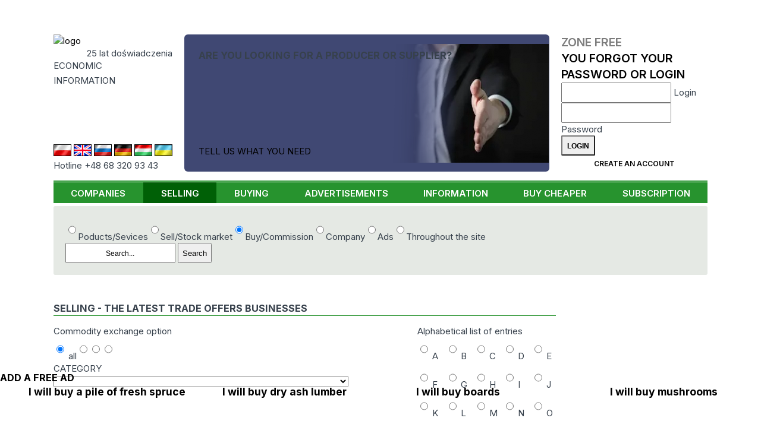

--- FILE ---
content_type: text/html; charset=UTF-8
request_url: https://www.cyberbiznes.com/selling/furniture-wood/modular-living-room-furniture/has-52-37997
body_size: 18018
content:
<!DOCTYPE HTML>
<html lang="en"><head>
  <base href="https://www.cyberbiznes.com">

<title>Cyberbiznes.en Informacja Gospodarcza - B2B Portal</title>
<META name=description content="Wraz z naszym rozwojem powstały wersje Cyberbiznesu.pl skierowane do użytkowników obcojęzycznych
            Obecnie wszystkie dane dostępne są w wersjach angielskiej, niemieckiej, węgierskiej i rosyjskiej.">
<META name=keywords content="">
<meta charset="UTF-8">
 <link rel="canonical" href="https://www.cyberbiznes.com/selling/furniture-wood/modular-living-room-furniture/has-52-37997/"> <META name="author" content="Cyberbiznes Bank Informacji Gospodarczej">
<META name="publisher" content="CYBERBIZNES.PL">
<meta name="google-site-verification" content="n7ogM7NWxL3nfxnVVZOn1gAWXvSyL2t5XzUjyKDp7rQ">
<meta http-equiv="Permissions-Policy" content="interest-cohort=()">
<meta name="viewport" content="width=device-width, initial-scale=1">

<meta name="robots" content="index, follow"><!-- Google tag (gtag.js) -->
<script async src="https://www.googletagmanager.com/gtag/js?id=G-PZJRXNZLM9"></script>
<script>
  window.dataLayer = window.dataLayer || [];
  function gtag(){dataLayer.push(arguments);}
  gtag('js', new Date());

  gtag('config', 'G-PZJRXNZLM9');
</script><link rel="preconnect" href="https://fonts.googleapis.com">
<link rel="preconnect" href="https://fonts.gstatic.com" crossorigin>
<link rel='stylesheet' href='//fonts.googleapis.com/css2?family=Inter:wght@200..900&display=swap'>
<link rel='stylesheet' href='src/style_res.css?ver=20260106'>
<script src="/node_modules/@splidejs/splide/dist/js/splide.min.js"></script>
<script src="/node_modules/@splidejs/splide-extension-auto-scroll/dist/js/splide-extension-auto-scroll.min.js"></script>
<link rel='stylesheet' href='/node_modules/@splidejs/splide/dist/css/splide-core.min.css?ver=20260106'>
</head>
<body>
<!-- Google Tag Manager (noscript) -->
<noscript><iframe src="https://www.googletagmanager.com/ns.html?id=G-PZJRXNZLM9"
height="0" width="0" style="display:none;visibility:hidden"></iframe></noscript>
<!-- End Google Tag Manager (noscript) -->


<header>
  <div class="menu-mobil mobil_static">
    <nav id=newMMenu class="block mmenu"><ul class="ul_menu_g"><li class=li_menu_g><A HREF=https://www.cyberbiznes.com/COMPANIES/  class=li_menu_g>COMPANIES</a></li><li class="men_active"><A HREF=https://www.cyberbiznes.com/selling/>SELLING</a></li><li class=li_menu_g><A HREF=https://www.cyberbiznes.com/BUYING/  class=li_menu_g>BUYING</a></li><li class=li_menu_g><A HREF=https://www.cyberbiznes.com/ADVERTISEMENTS/  class=li_menu_g>ADVERTISEMENTS</a></li><li class=li_menu_g><A HREF=https://www.cyberbiznes.com/INFORMATION/  class=li_menu_g>INFORMATION</a></li><li class=li_menu_g><A HREF=https://www.cyberbiznes.com/buy-cheaper/  class=li_menu_g>BUY CHEAPER</a></li><li class=li_menu_g><A HREF=https://www.cyberbiznes.com/SUBSCRIPTION/  class=li_menu_g>SUBSCRIPTION</a></li></ul></nav>
    <div id=newMCzat class="block mczat"><div class="cyberMobil">
  <img src="/images/logo_03.png" alt="logo" width="175">
   <div class="lat20_mobil">20 lat doświadczenia</div>
   <div class="inf_gosp_mobil">INFORMACJA GOSPODARCZA xx</div>
   <a href="/src/chatMobile/chat2M.php" class="btn btn-blu">
   Czat z konsultantem  </a>
</div>
</div>
    <div id=newMStrlog class="block mstrefa">  <div class="strefa_logowania">
      <form action="/strefa/index.php3" method=post class="login">
      <input type=hidden name=cblogowanie value=t>
      <div class="m_strefa_t">
        <div>
        Zone Free         </div>
        <a href="/reminder/">You forgot your password or login</a>
      </div>
      <div class="lab">
          <input id="idlog122" type="text" name="id_firmy"  required>
          <label for="idlog122">Login</label>
      </div>
      <div class="lab">
            <input id="haslog71" type="password" name="haslo" autocomplete="current-password" required>
            <label for="haslog71">Password</label>
      </div>
      <input type=submit name=submit value="Login" class="btn btn-login">
      <a href="index.php3?position=26" class="btn btn-blu">Create an account</a>
   </form>
   </div>
   </div>
    <div id=newMSearch class="block msearch"><form action=https://www.cyberbiznes.com/SEARCH-RESULT/ method=POST>       <div class="modul_search">
       <label for="seaValMob" class="hid_label">Co potrzebujesz:</label>
              <div class="check-radio">
       <label><input type="radio" name="searchSel" value="product" >Poducts/Sevices</label><label><input type="radio" name="searchSel" value="sale" >Sell/Stock market</label><label><input type="radio" name="searchSel" value="buy" checked>Buy/Commission</label><label><input type="radio" name="searchSel" value="company" >Company</label><label><input type="radio" name="searchSel" value="ads" >Ads</label><label><input type="radio" name="searchSel" value="all" >Throughout the site</label> </div>        <div class=seaModul>
            <INPUT TYPE=text name="seaValue" id="seaValMob" placeholder="Search..." value="">
            <INPUT type="submit" name="send" value="Search">
       </div>
       </div>
       </form></div>
    <div class="panel">
                <div id="mmenu" class="action">
             <img class="mobmimg" src="/images/mobil_menu.png?ver=20260106" alt="menu">
             <div class="mobminfo">MENU</div>
         </div>
         <div id="mstrefa" class="action">
             <img class="mobmimg" src="/images/strefalog.png?ver=20260106" alt="area login">
             <div class="mobminfo">STREFA</div>
         </div>
         <div id="msearch" class="action">
              <img class="mobmimg" src="/images/search.png?ver=20260106" alt="search">
              <div class="mobminfo">Search</div>
          </div>
        </div>
   </div>

   <div class='container'>
      <div class="header_top">
         <div class="header_one">
                 <div class="logo_CB">
         <div>
            <a href="https://www.cyberbiznes.com"><img src=/images/logo_03.png width="175" alt="logo"></a>
            <div class=lat20>25 lat doświadczenia</div>
          </div>
          <div class="inf_gosp">ECONOMIC 
             <div class=asp></div> 
             INFORMATION          </div>
          <h1 class="inf_gosp_mobil">ECONOMIC INFORMATION</h1>
          <div class="infolinia"></div>
      </div>
            <div class=row_flag>
      <div class="flag_lands">
       <a href="https://cyberbiznes.pl/"> <img src=/flags/pl.jpg alt="PL" class="deActFlag" ></a>        <a href="https://cyberbiznes.com/"><img src=/flags/uk.jpg alt="UK" class="" > </a>        <a href="https://cyberbiznes.ru/"> <img src=/flags/ru.jpg alt="RU" class="deActFlag" ></a>        <a href="https://cyberbiznes.de/"> <img src=/flags/de.jpg alt="DE" class="deActFlag" ></a>        <a href="https://cyberbiznes.hu/"> <img src=/flags/hu.jpg alt="HU" class="deActFlag" ></a>        <a href="https://cyberbiznes.com.ua/"> <img src=/flags/ua.jpg alt="UA" class="deActFlag" ></a>       </div>
      <div class="infolinia">Hotline +48 68 320 93 43</div></div>         </div>
                  <div class="header_three "> 
<div class="content-baner baner">
    <h2 class="title">Are you looking for a producer or supplier?</h2>
    <a href="/buy-cheaper/">TELL US WHAT YOU NEED</a>
</div>
 </div>
         <div class="header_four">
                   <div class="strefa_logowania">
      <form action="/strefa/index.php3" method=post class="login">
      <input type=hidden name=cblogowanie value=t>
      <div class="m_strefa_t">
        <div>
        Zone Free         </div>
        <a href="/reminder/">You forgot your password or login</a>
      </div>
      <div class="lab">
          <input id="idlog746" type="text" name="id_firmy"  required>
          <label for="idlog746">Login</label>
      </div>
      <div class="lab">
            <input id="haslog98" type="password" name="haslo" autocomplete="current-password" required>
            <label for="haslog98">Password</label>
      </div>
      <input type=submit name=submit value="Login" class="btn btn-login">
      <a href="index.php3?position=26" class="btn btn-blu">Create an account</a>
   </form>
   </div>
            </div>
      </div>
      <nav class=hiddeDiv> <ul class="ul_menu_g"><li class=li_menu_g><A HREF=https://www.cyberbiznes.com/COMPANIES/  class=li_menu_g>COMPANIES</a></li><li class="men_active"><A HREF=https://www.cyberbiznes.com/selling/>SELLING</a></li><li class=li_menu_g><A HREF=https://www.cyberbiznes.com/BUYING/  class=li_menu_g>BUYING</a></li><li class=li_menu_g><A HREF=https://www.cyberbiznes.com/ADVERTISEMENTS/  class=li_menu_g>ADVERTISEMENTS</a></li><li class=li_menu_g><A HREF=https://www.cyberbiznes.com/INFORMATION/  class=li_menu_g>INFORMATION</a></li><li class=li_menu_g><A HREF=https://www.cyberbiznes.com/buy-cheaper/  class=li_menu_g>BUY CHEAPER</a></li><li class=li_menu_g><A HREF=https://www.cyberbiznes.com/SUBSCRIPTION/  class=li_menu_g>SUBSCRIPTION</a></li></ul> </nav>

    </div>

</header>

<main>
  <div class="container">
          <div class="noMobile">
         <form action=https://www.cyberbiznes.com/SEARCH-RESULT/ method=POST>       <div class="modul_search">
              <div class="check-radio">
       <label><input type="radio" name="searchSel" value="product" >Poducts/Sevices</label><label><input type="radio" name="searchSel" value="sale" >Sell/Stock market</label><label><input type="radio" name="searchSel" value="buy" checked>Buy/Commission</label><label><input type="radio" name="searchSel" value="company" >Company</label><label><input type="radio" name="searchSel" value="ads" >Ads</label><label><input type="radio" name="searchSel" value="all" >Throughout the site</label> </div>        <label for="seaVal" class="hid_label">Co potrzebujesz:</label>
       <div class=seaModul>
            <INPUT TYPE=text name="seaValue" id="seaVal" placeholder="Search..." value="">
            <INPUT type="submit" name="send" value="Search">         </div>
      </div>
      </form>     </div>
     
            <div id="top">
         <div class="column_Lewy">  <link rel='stylesheet' href='src/sprzedam/css/style_net.css?ver=20260106'> <div class=column_sprzed>
  <div class="pasekx"><h2 class="name_firmx">SELLING - The latest trade offers businesses</h2></div>
       <form enctype="multipart/form-data" action="/selling/" method=POST class="wyszukiwarka">
      <input type="hidden" name="position" value="45">
      <input type="hidden" name="literaok" value=t>
      <input type="hidden" name="liter_pocz" value="">
      <div class="section-1 default fview">
        <div>
         <div class="title">Commodity exchange option</div>
         <div class="radio">
                        <label>
	    <input type="radio" name="dolar" VALUE =99  checked onchange=submit()> all            </label>
                              <label>
                  <input type="radio" name="dolar" VALUE = "0"   onchange=submit()>                   </label>
                                 <label>
                  <input type="radio" name="dolar" VALUE = "2"   onchange=submit()>                   </label>
                                 <label>
                  <input type="radio" name="dolar" VALUE = "3"   onchange=submit()>                   </label>
                        </div>
        </div>

        <label class="category-select">
          <div class="title">CATEGORY</div>
                    <SELECT name="id_kategorii">
             <OPTION VALUE = 0></OPTION>
             <OPTION VALUE = 41  >AGRICULTURE/ FISHERY/ FOOD PROCESSING</OPTION><OPTION VALUE = 30  >ARCHITECTURE</OPTION><OPTION VALUE = 45  >ART/ ANTIQUES/ JEWELLERY</OPTION><OPTION VALUE = 2138  >BREEDING, FARMS</OPTION><OPTION VALUE = 2107  >BUILDING TOOLS, MACHINES AND EQUIPMENT and their parts</OPTION><OPTION VALUE = 2082  >BUILDING – SERVICES</OPTION><OPTION VALUE = 2143  >CANDLES, LIGHTS</OPTION><OPTION VALUE = 76  >CHEMICALS/ PLASTICS/ RECYCLING/ ENVIRONMENTAL PROTECTION</OPTION><OPTION VALUE = 2069  >CLOTHES</OPTION><OPTION VALUE = 2117  >CONVEYORS, belts and their parts</OPTION><OPTION VALUE = 2053  >COSMETICS</OPTION><OPTION VALUE = 27  >DECORATIVE ITEMS – EVERYTHING FOR GARDEN</OPTION><OPTION VALUE = 2093  >EGGS, MILK AND DAIRY PRODUCTS</OPTION><OPTION VALUE = 2128  >FASTENERS, screws, bolts, rivets, nuts etc., plus washers</OPTION><OPTION VALUE = 2096  >FOOD PRODUCTS</OPTION><OPTION VALUE = 2067  >FOOTWEAR</OPTION><OPTION VALUE = 2094  >FRUITS, VEGETABLES AND PRESERVES</OPTION><OPTION VALUE = 52  >FURNITURE/WOOD</OPTION><OPTION VALUE = 2072  >GATES FENCES</OPTION><OPTION VALUE = 2065  >HANDICRAFT</OPTION><OPTION VALUE = 2064  >HEATING AND FUEL</OPTION><OPTION VALUE = 2084  >HOUSEHOLD PRODUCTS – GLASSWARE AND FUNCTIONAL CERAMICS</OPTION><OPTION VALUE = 34  >MACHINES/ APPLIANCES/ TOOLS</OPTION><OPTION VALUE = 2125  >MANUAL EQUIPMENT FOR CLEANING AND WASHING, brooms, sweepers etc.</OPTION><OPTION VALUE = 35  >MEDICAL/ COSMETIC</OPTION><OPTION VALUE = 70  >METAL</OPTION><OPTION VALUE = 2098  >METAL, MILL PRODUCTS, metal sheets, pipes, bars, sections etc.</OPTION><OPTION VALUE = 36  >MOTORIZATION/ TRANSPORT/ LOGISTICS</OPTION><OPTION VALUE = 2095  >MUSHROOMS and mycelia</OPTION><OPTION VALUE = 2077  >PACKAGING</OPTION><OPTION VALUE = 2078  >PLASTICS AND PLASTIC GOODS</OPTION><OPTION VALUE = 2101  >SAILING BOATS, BOATS, DINGHIES and any other sailing items</OPTION><OPTION VALUE = 2073  >SAWMILL WOOD, BOARDS, SAWN TIMBER</OPTION><OPTION VALUE = 2080  >SERVICES</OPTION><OPTION VALUE = 2079  >SHOP FITTINGS</OPTION><OPTION VALUE = 2122  >STAIRCASE, LADDERS and their components</OPTION><OPTION VALUE = 2147  >STEEL CONSTRUCTIONS</OPTION><OPTION VALUE = 2112  >STORAGE TRANSPORT and storage equipment</OPTION><OPTION VALUE = 2092  >SWEETS AND BAKING</OPTION><OPTION VALUE = 46  >TEXTILES/YARN/LEATHER</OPTION><OPTION VALUE = 2106  >VENTILATING AND AIR CONDITIONING</OPTION><OPTION VALUE = 2081  >WOOD AND WOOD PRODUCTS</OPTION>          </SELECT>
        </label>


    </div>

    <div class="section-2 fview">
        <div CLASS="title">Alphabetical list of entries</div>         <div class="alfabet">
            
               <label><input type="radio" name="liter_pocz" value="A" > <span>A</span>
               </label>
               
               <label><input type="radio" name="liter_pocz" value="B" > <span>B</span>
               </label>
               
               <label><input type="radio" name="liter_pocz" value="C" > <span>C</span>
               </label>
               
               <label><input type="radio" name="liter_pocz" value="D" > <span>D</span>
               </label>
               
               <label><input type="radio" name="liter_pocz" value="E" > <span>E</span>
               </label>
               
               <label><input type="radio" name="liter_pocz" value="F" > <span>F</span>
               </label>
               
               <label><input type="radio" name="liter_pocz" value="G" > <span>G</span>
               </label>
               
               <label><input type="radio" name="liter_pocz" value="H" > <span>H</span>
               </label>
               
               <label><input type="radio" name="liter_pocz" value="I" > <span>I</span>
               </label>
               
               <label><input type="radio" name="liter_pocz" value="J" > <span>J</span>
               </label>
               
               <label><input type="radio" name="liter_pocz" value="K" > <span>K</span>
               </label>
               
               <label><input type="radio" name="liter_pocz" value="L" > <span>L</span>
               </label>
               
               <label><input type="radio" name="liter_pocz" value="M" > <span>M</span>
               </label>
               
               <label><input type="radio" name="liter_pocz" value="N" > <span>N</span>
               </label>
               
               <label><input type="radio" name="liter_pocz" value="O" > <span>O</span>
               </label>
               
               <label><input type="radio" name="liter_pocz" value="P" > <span>P</span>
               </label>
               
               <label><input type="radio" name="liter_pocz" value="Q" > <span>Q</span>
               </label>
               
               <label><input type="radio" name="liter_pocz" value="R" > <span>R</span>
               </label>
               
               <label><input type="radio" name="liter_pocz" value="S" > <span>S</span>
               </label>
               
               <label><input type="radio" name="liter_pocz" value="T" > <span>T</span>
               </label>
               
               <label><input type="radio" name="liter_pocz" value="U" > <span>U</span>
               </label>
               
               <label><input type="radio" name="liter_pocz" value="V" > <span>V</span>
               </label>
               
               <label><input type="radio" name="liter_pocz" value="W" > <span>W</span>
               </label>
               
               <label><input type="radio" name="liter_pocz" value="X" > <span>X</span>
               </label>
               
               <label><input type="radio" name="liter_pocz" value="Y" > <span>Y</span>
               </label>
               
               <label><input type="radio" name="liter_pocz" value="Z" > <span>Z</span>
               </label>
                      </div>
      </div>

      <div class="body_firmy_wyszkiwanie_gielda default">
            <label>
            <div class="title">search goods</div>
            <INPUT TYPE=text name="towar"  value="">
            </label>

            <label>
            <div class="title">Search company</div>
            <INPUT TYPE=text name="nazwa_firmy" value="">
            </label>
      </div>
        <div class="action">
         <input type=submit name="send" value="Search" class="btn btn-green">
         <input type=submit name="reset" value="RESET" class="btn btn-blu">
         <div class="view-filtr" data-filter>Filters</div>
        </div>
</form>

<script>
class ViewFilter{ 
  constructor() {
     this.button=document.querySelector('[data-filter]');
     this.section=document.querySelectorAll('.fview');
     this.button.addEventListener('click', ()=>{
       this.section.forEach(item=>{
         item.classList.toggle('hidde');
         if(item.classList.contains('hidde')){ this.button.classList.add('activ'); } 
         else { this.button.classList.remove('activ'); }
       }
     );
    });
  }
}
const viewFilter = new ViewFilter;
</script>
     <div class=caly_srodek_sprzedam>
         <div class=zielona_lista>
                        <div class="title_sellcat_menu mobil">List of keywords by category<span>+</span></div>
            
<ul class="menu-group-cat mobil" data-listmobile>
    <li class="men-cat">
         <p><a href="selling/furniture-wood/cat-52" class="activ">FURNITURE/WOOD</a><span class="activ" data-cat=52>+</span></p><ul class="submen-has activ" data-catsub=52><li><a href="selling/furniture-wood/metal-furniture-frames/has-52-32675">METAL FURNITURE FRAMES</a></li><li><a href="selling/furniture-wood/wooden-bunk-beds/has-52-27523">WOODEN BUNK BEDS</a></li><li><a href="selling/furniture-wood/wooden-furniture-legs/has-52-39885">WOODEN FURNITURE LEGS</a></li><li><a href="selling/furniture-wood/coffee-tables/has-52-43494">COFFEE TABLES</a></li><li><a href="selling/furniture-wood/tables-for-special-occasions/has-52-9862">TABLES FOR SPECIAL OCCASIONS</a></li><li><a href="selling/furniture-wood/wooden-beds/has-52-24127">WOODEN BEDS</a></li><li><a href="selling/furniture-wood/metal-cabinets/has-52-39170">METAL CABINETS</a></li><li><a href="selling/furniture-wood/mdf-furniture-doors/has-52-8115">MDF FURNITURE DOORS</a></li><li><a href="selling/furniture-wood/kitchen-furniture/has-52-365">KITCHEN FURNITURE</a></li><li><a href="selling/furniture-wood/upholstered-wooden-chairs/has-52-17859">UPHOLSTERED WOODEN CHAIRS</a></li><li><a href="selling/furniture-wood/office-furniture/has-52-680">OFFICE FURNITURE</a></li><li><a href="selling/furniture-wood/beech-wooden-tables/has-52-33014">BEECH WOODEN TABLES</a></li><li><a href="selling/furniture-wood/furniture-bodies/has-52-29441">FURNITURE BODIES</a></li><li><a href="selling/furniture-wood/crown-springs/has-52-34690">CROWN SPRINGS</a></li><li><a href="selling/furniture-wood/beech-wood-furniture/has-52-24778">BEECH WOOD FURNITURE</a></li><li><a href="selling/furniture-wood/furniture-accessories/has-52-645">FURNITURE ACCESSORIES</a></li><li><a href="selling/furniture-wood/fittings-for-classic-furniture/has-52-43716">FITTINGS FOR CLASSIC FURNITURE</a></li><li><a href="selling/furniture-wood/metal-frame-desks/has-52-5428">METAL FRAME DESKS</a></li><li><a href="selling/furniture-wood/foil-finish-fronts/has-52-40743">FOIL FINISH FRONTS</a></li><li><a href="selling/furniture-wood/metal-park-benches/has-52-6644">METAL PARK BENCHES</a></li><li><a href="selling/furniture-wood/metal-desks/has-52-4690">METAL DESKS</a></li><li><a href="selling/furniture-wood/wooden-table-legs/has-52-28812">WOODEN TABLE LEGS</a></li><li><a href="selling/furniture-wood/metal-table-legs/has-52-13670">METAL TABLE LEGS</a></li><li><a href="selling/furniture-wood/metal-bathroom-racks/has-52-13685">METAL BATHROOM RACKS</a></li><li><a href="selling/furniture-wood/systems-of-metal-furniture-for-warehouses/has-52-24128">SYSTEMS OF METAL FURNITURE FOR WAREHOUSES</a></li><li><a href="selling/furniture-wood/childrens-furniture/has-52-690">CHILDRENS FURNITURE</a></li><li><a href="selling/furniture-wood/wooden-garden-furniture/has-52-688">WOODEN GARDEN FURNITURE</a></li><li><a href="selling/furniture-wood/wooden-tables/has-52-26301">WOODEN TABLES</a></li><li><a href="selling/furniture-wood/furniture-legs/has-52-5638">FURNITURE LEGS</a></li><li><a href="selling/furniture-wood/bedroom-furniture/has-52-366">BEDROOM FURNITURE</a></li><li><a href="selling/furniture-wood/wooden-frames-for-beds/has-52-41436">WOODEN FRAMES FOR BEDS</a></li><li><a href="selling/furniture-wood/metal-furniture-legs/has-52-32676">METAL FURNITURE LEGS</a></li><li><a href="selling/furniture-wood/metal-frame-tables/has-52-43683">METAL FRAME TABLES</a></li><li><a href="selling/furniture-wood/loft-furniture/has-52-43389">LOFT FURNITURE</a></li><li><a href="selling/furniture-wood/furniture-made-of-laminated-board/has-52-24780">FURNITURE MADE OF LAMINATED BOARD</a></li><li><a href="selling/furniture-wood/small-tables-with-metal-frames/has-52-43684">SMALL TABLES WITH METAL FRAMES</a></li><li><a href="selling/furniture-wood/wooden-consoles-with-metal-frame/has-52-42420">WOODEN CONSOLES WITH METAL FRAME</a></li></ul>    </li>
</ul>         </div>
         <div class=srodek_sprzedam>
           <div class=licznik_gielda>
   <div class=licznik_gielda_text>
      Products available:
      <span>2662</span>
   </div>
   <div class=licznik_gielda_text>
      Total:
      <span> 1 490 790.00 </span> PLN
   </div>
</div>
           <div class="not-found">Searched items not found</div>         </div>
     </div>
</div>
   <div class=rights_formula>Redakcja nie ponosi odpowiedzialności za treść ogłoszeń i prawa autorskie do zdjęć. Klient dostarczający materiały potwierdza, iż nie narusza praw autorskich 
                 osób trzecich i posiada odpowiednie zgody i uprawnienia określone stosownym prawem, które pozwalają na opublikowanie zdjęcia/filmów/treści w Serwisie i na nim spoczywa 
                 odpowiedzialność za ewnetualne nieprawne ich wykorzystanie.</div>
</div>

<script src="src/sprzedam/js/menuDrop.js?ver='20260106"></script>
 </div>
                 </div>
      </div>

  <div  class="pasek-info-body">
      <a href="/buy-cheaper"><h2 class="title">Add a free ad</h2></a>           <section class="pasek-info-zapyt splide" aria-label="question list">
       <div class="splide__track">
         <ul class="splide__list">
                       <li class="splide__slide"><a href="https://www.cyberbiznes.com/BUYING/I-WILL-BUY-A-PILE-OF-FRESH-SPRUCE/179979/"><h3>I will buy a pile of fresh spruce</h3></a></li>
                      <li class="splide__slide"><a href="https://www.cyberbiznes.com/BUYING/I-WILL-BUY-DRY-ASH-LUMBER/179981/"><h3>I will buy dry ash lumber</h3></a></li>
                      <li class="splide__slide"><a href="https://www.cyberbiznes.com/BUYING/I-WILL-BUY-BOARDS/179983/"><h3>I will buy boards</h3></a></li>
                      <li class="splide__slide"><a href="https://www.cyberbiznes.com/BUYING/I-WILL-BUY-MUSHROOMS/179984/"><h3>I will buy mushrooms</h3></a></li>
                      <li class="splide__slide"><a href="https://www.cyberbiznes.com/BUYING/I-WILL-BUY-OAK-VENEERS/179986/"><h3>I will buy oak veneers</h3></a></li>
                      <li class="splide__slide"><a href="https://www.cyberbiznes.com/BUYING/I-WILL-BUY-UNEDGED-OAK-TIMBER/179987/"><h3>I will buy unedged oak timber</h3></a></li>
                      <li class="splide__slide"><a href="https://www.cyberbiznes.com/BUYING/I-WILL-BUY-A-LUKASOWKA-KSENIA-PEAR/179996/"><h3>I will buy a Lukasówka/Ksenia pear</h3></a></li>
                      <li class="splide__slide"><a href="https://www.cyberbiznes.com/BUYING/I-WILL-BUY-BEETS/179997/"><h3>I will buy beets</h3></a></li>
                      <li class="splide__slide"><a href="https://www.cyberbiznes.com/BUYING/STEEL-ELEMENTS-AS-IN-THE-ATTACHED-DRAWINGS/180002/"><h3>Steel elements as in the attached drawings</h3></a></li>
                      <li class="splide__slide"><a href="https://www.cyberbiznes.com/BUYING/I-AM-LOOKING-FOR-A-MANUFACTURER-OF-POWDER-COATING-OVENS-AND-BOOTHS/179971/"><h3>I am looking for a manufacturer of powder coating ovens and booths</h3></a></li>
                      <li class="splide__slide"><a href="https://www.cyberbiznes.com/BUYING/I-WILL-BUY-GALVANIZED-SHEET-METAL/179991/"><h3>I will buy galvanized sheet metal</h3></a></li>
                      <li class="splide__slide"><a href="https://www.cyberbiznes.com/BUYING/I-AM-LOOKING-FOR-A-SEWAGE-PIPE-SUPPLIER/179990/"><h3>I am looking for a sewage pipe supplier</h3></a></li>
                      <li class="splide__slide"><a href="https://www.cyberbiznes.com/BUYING/I-WILL-ESTABLISH-COOPERATION-WITH-PRODUCERS-OF-SWEATERS-AND-POLO-SHIRTS/179948/"><h3>I will establish cooperation with producers of sweaters and polo shirts</h3></a></li>
                      <li class="splide__slide"><a href="https://www.cyberbiznes.com/BUYING/I-AM-LOOKING-FOR-A-SUPPLIER-OF-DOYPACK-PACKAGING/179968/"><h3>I am looking for a supplier of doypack packaging</h3></a></li>
                      <li class="splide__slide"><a href="https://www.cyberbiznes.com/BUYING/I-AM-LOOKING-FOR-A-SUPPLIER-OF-WALL-PANELS/179993/"><h3>I am looking for a supplier of wall panels</h3></a></li>
                      <li class="splide__slide"><a href="https://www.cyberbiznes.com/BUYING/I-AM-LOOKING-FOR-A-WARDROBE-SUPPLIER/179989/"><h3>I am looking for a wardrobe supplier</h3></a></li>
                      <li class="splide__slide"><a href="https://www.cyberbiznes.com/BUYING/I-WILL-BUY-IPPC-PALLETS-1000X1000/179994/"><h3>I will buy ippc pallets 1000x1000</h3></a></li>
                      <li class="splide__slide"><a href="https://www.cyberbiznes.com/BUYING/I-AM-LOOKING-FOR-A-KITCHEN-FURNITURE-SUPPLIER/179988/"><h3>I am looking for a kitchen furniture supplier</h3></a></li>
                      <li class="splide__slide"><a href="https://www.cyberbiznes.com/BUYING/I-AM-LOOKING-FOR-FABRIC-SUPPLIERS/179975/"><h3>I am looking for fabric suppliers</h3></a></li>
                      <li class="splide__slide"><a href="https://www.cyberbiznes.com/BUYING/I-WILL-BUY-LARGE-QUANTITIES-OF-RUF-BRIQUETTES/179985/"><h3>I will buy large quantities of RUF briquettes</h3></a></li>
                      <li class="splide__slide"><a href="https://www.cyberbiznes.com/BUYING/I-WILL-BUY-SUNFLOWER-AND-RAPESEED-OIL/179976/"><h3>I will buy sunflower and rapeseed oil</h3></a></li>
                      <li class="splide__slide"><a href="https://www.cyberbiznes.com/BUYING/I-WILL-COMMISSION-THE-CONSTRUCTION-OF-A-TIMBER-FRAME-HOUSE/179980/"><h3>I will commission the construction of a timber frame house</h3></a></li>
                      <li class="splide__slide"><a href="https://www.cyberbiznes.com/BUYING/I-WILL-BUY-POWDERED-MILK/179972/"><h3>I will buy powdered milk</h3></a></li>
                      <li class="splide__slide"><a href="https://www.cyberbiznes.com/BUYING/WE-WILL-COMMISSION-THE-PRODUCTION-OF-PAPER-BAGS/179970/"><h3>We will commission the production of paper bags</h3></a></li>
                      <li class="splide__slide"><a href="https://www.cyberbiznes.com/BUYING/I-WILL-COMMISSION-THE-PRODUCTION-OF-CARDBOARD-BOXES-AND-FOLDERS/179969/"><h3>I will commission the production of cardboard boxes and folders</h3></a></li>
                      <li class="splide__slide"><a href="https://www.cyberbiznes.com/BUYING/I-WILL-BUY-HIMALAYAN-AND-SEA-SALT-IN-BULK/179966/"><h3>I will buy Himalayan and sea salt in bulk</h3></a></li>
                      <li class="splide__slide"><a href="https://www.cyberbiznes.com/BUYING/I-WILL-BUY-POTATOES/179956/"><h3>I will buy potatoes</h3></a></li>
                      <li class="splide__slide"><a href="https://www.cyberbiznes.com/BUYING/I-WILL-BUY-APPLES-OF-DIFFERENT-VARIETIES/179958/"><h3>I will buy apples of different varieties</h3></a></li>
                      <li class="splide__slide"><a href="https://www.cyberbiznes.com/BUYING/I-WILL-BUY-PARSLEY/179959/"><h3>I will buy parsley</h3></a></li>
                      <li class="splide__slide"><a href="https://www.cyberbiznes.com/BUYING/I-WILL-BUY-APPLES/179960/"><h3>I will buy apples</h3></a></li>
                      <li class="splide__slide"><a href="https://www.cyberbiznes.com/BUYING/I-WILL-BUY-WOODEN-PALLETS/179961/"><h3>I will buy wooden pallets</h3></a></li>
                      <li class="splide__slide"><a href="https://www.cyberbiznes.com/BUYING/I-WILL-BUY-USED-EURO-PALLETS/179962/"><h3>I will buy used euro pallets</h3></a></li>
                      <li class="splide__slide"><a href="https://www.cyberbiznes.com/BUYING/I-WILL-BUY-PARSNIPS/179963/"><h3>I will buy parsnips</h3></a></li>
                      <li class="splide__slide"><a href="https://www.cyberbiznes.com/BUYING/I-WILL-BUY-WHITE-CABBAGE/179965/"><h3>I will buy white cabbage</h3></a></li>
                      <li class="splide__slide"><a href="https://www.cyberbiznes.com/BUYING/MATTRESSES/179964/"><h3>MATTRESSES</h3></a></li>
                      <li class="splide__slide"><a href="https://www.cyberbiznes.com/BUYING/I-AM-LOOKING-FOR-A-SUPPLIER-OF-ACCESSORIES-FOR-ALUMINUM-SLIDING-WINDOWS-/179950/"><h3>I am looking for a supplier of accessories for aluminum sliding windows.</h3></a></li>
                      <li class="splide__slide"><a href="https://www.cyberbiznes.com/BUYING/I-AM-LOOKING-FOR-SUPPLIERS-OF-FASTENERS/179949/"><h3>I am looking for suppliers of fasteners</h3></a></li>
                      <li class="splide__slide"><a href="https://www.cyberbiznes.com/BUYING/I-AM-LOOKING-FOR-A-SUPPLIER-OF-CHILDRENII#39;S-CLOTHING/179947/"><h3>I am looking for a supplier of children&#39;s clothing</h3></a></li>
                      <li class="splide__slide"><a href="https://www.cyberbiznes.com/BUYING/I-AM-LOOKING-FOR-A-SUPPLIER-OF-CONSTRUCTION-SEALING-ELEMENTS-/179940/"><h3>I am looking for a supplier of construction sealing elements.</h3></a></li>
                      <li class="splide__slide"><a href="https://www.cyberbiznes.com/BUYING/I-WILL-BUY-PLANED-ALDER-BOARDS/179935/"><h3>I will buy planed alder boards</h3></a></li>
                      <li class="splide__slide"><a href="https://www.cyberbiznes.com/BUYING/WEII#39;LL-BUY-PEARS/179936/"><h3>We&#39;ll buy pears</h3></a></li>
                      <li class="splide__slide"><a href="https://www.cyberbiznes.com/BUYING/I-WILL-BUY-APPLES-OF-DIFFERENT-VARIETIES/179937/"><h3>I will buy apples of different varieties</h3></a></li>
                      <li class="splide__slide"><a href="https://www.cyberbiznes.com/BUYING/WE-WILL-BUY-PALLET-BOARDS/179951/"><h3>We will buy pallet boards</h3></a></li>
                      <li class="splide__slide"><a href="https://www.cyberbiznes.com/BUYING/I-WILL-BUY-EUR-PALLETS-OF-1ST-AND-2ND-GRADE/179952/"><h3>I will buy EUR pallets of 1st and 2nd grade</h3></a></li>
                      <li class="splide__slide"><a href="https://www.cyberbiznes.com/BUYING/I-WILL-COMMISSION-THE-BURNING-OF-METAL-SHEETS/179955/"><h3>I will commission the burning of metal sheets</h3></a></li>
                      <li class="splide__slide"><a href="https://www.cyberbiznes.com/BUYING/I-WILL-COMMISSION-MUFF-TURNING/179954/"><h3>I will commission muff turning</h3></a></li>
                      <li class="splide__slide"><a href="https://www.cyberbiznes.com/BUYING/I-AM-LOOKING-FOR-A-SUPPLIER-OF-MENII#39;S-AND-WOMENII#39;S-CLOTHING/179945/"><h3>I am looking for a supplier of men&#39;s and women&#39;s clothing</h3></a></li>
                      <li class="splide__slide"><a href="https://www.cyberbiznes.com/BUYING/I-AM-LOOKING-FOR-A-SUPPLIER-OF-UPHOLSTERED-SOFAS/179953/"><h3>I am looking for a supplier of upholstered sofas</h3></a></li>
                      <li class="splide__slide"><a href="https://www.cyberbiznes.com/BUYING/I-WILL-COMMISSION-THE-PRODUCTION-OF-STAINLESS-STEEL-PARTS/179938/"><h3>I will commission the production of stainless steel parts</h3></a></li>
                      <li class="splide__slide"><a href="https://www.cyberbiznes.com/BUYING/I-AM-LOOKING-FOR-A-SUPPLIER-OF-ELECTRIC-CABLES/179941/"><h3>I am looking for a supplier of electric cables</h3></a></li>
                      <li class="splide__slide"><a href="https://www.cyberbiznes.com/BUYING/I-WILL-BUY-LARGE-QUANTITIES-OF-CUBE-BRIQUETTES/179942/"><h3>I will buy large quantities of cube briquettes</h3></a></li>
                      <li class="splide__slide"><a href="https://www.cyberbiznes.com/BUYING/I-WILL-BUY-LARGE-QUANTITIES-OF-KINDLING/179943/"><h3>I will buy large quantities of kindling</h3></a></li>
                      <li class="splide__slide"><a href="https://www.cyberbiznes.com/BUYING/I-WILL-BUY-OAK-VENEER/179944/"><h3>I will buy oak veneer</h3></a></li>
                      <li class="splide__slide"><a href="https://www.cyberbiznes.com/BUYING/I-AM-LOOKING-TO-COMMISSION-THE-PRODUCTION-OF-STAINLESS-STEEL-AND-TITANIUM-ELEMENTS-/179934/"><h3>I am looking to commission the production of stainless steel and titanium elements.</h3></a></li>
                      <li class="splide__slide"><a href="https://www.cyberbiznes.com/BUYING/I-WILL-BUY-SPRUCE-OR-PINE-LOGS/179939/"><h3>I will buy spruce or pine logs</h3></a></li>
                     </ul>
       </div>
     </section>
        </div>
   </main>


<footer>
    <div class="stopka_left">
         <div class=stopka_naglowek>ABOUT US</div>
              <div class="stopka_left_text">
                   <div class="block logo">
                       <a href="/"><img src=/images/logo_03.png alt="logo"></a>
                   </div>
                   <div class="block">
                                                  <a href="https://pl.wikipedia.org/wiki/Cyberbiznes" target="_blank">Cyberbiznes in Wikipedia</a>
                         <a href=https://www.cyberbiznes.com/privacy-policy/>Privacy policy</a>                          <a href=https://www.cyberbiznes.com/site-regulations/>Site regulations</a>                          <a href=https://www.cyberbiznes.com/site-map/>Site map</a>
                                              </div>
                    <div class="block">
                         <a href=https://www.cyberbiznes.com/frequently-asked-questions/>Frequently asked questions</a>                          <a href=https://www.cyberbiznes.com/buy-cheaper/>MAKE AN ENQUIRY</a>
                         <a href=https://www.cyberbiznes.com/free-of-charge-for-companies/>FREE OF CHARGE FOR COMPANIES</a>
                                         </div>

            </div>
      </div>
      <div class="stopka_right">
         <div class=stopka_naglowek>CONTACT</div>
         <div class="stopka_right_text">
           <div class="block">
           <A HREF=cyberbiznes-partners/ class="font_stopka_middle">CYBERBIZNES PARTNERS</A>
           <div class="media-social">
                              <a class="media-social-link" href="https://www.facebook.com/cyberbiznes" target="_blank" arial-label="go to facebook">
                               <svg viewBox="0 0 24 24"><title>facebook</title><desc>facebok flow</desc>
                               <path d="M17,3H7C4.791,3,3,4.791,3,7v10c0,2.209,1.791,4,4,4h5.621v-6.961h-2.343v-2.725h2.343V9.309 c0-2.324,1.421-3.591,3.495-3.591c0.699-0.002,1.397,0.034,2.092,0.105v2.43h-1.428c-1.13,0-1.35,0.534-1.35,1.322v1.735h2.7 l-0.351,2.725h-2.365V21H17c2.209,0,4-1.791,4-4V7C21,4.791,19.209,3,17,3z"/>
                               </svg>
                               </a>
                         </div>
           </div>
         </div>
      </div>

</footer>

<script>
  const pasekzapyt = new Splide( '.pasek-info-zapyt.splide', {
  type:'loop',
  perPage: 6,
  arrows: false,
  gap: '24px',
  pagination: false,
  drag: 'free',
  autoScroll: {speed: -.4,},
  breakpoints: {
    1668: { perPage: 4,},
    768: { perPage: 1,},
  }
}).mount(window.splide.Extensions);
</script>
<script src="src/index/js/mobileMenu.js?ver=20260106"></script>
</body>
</html>

